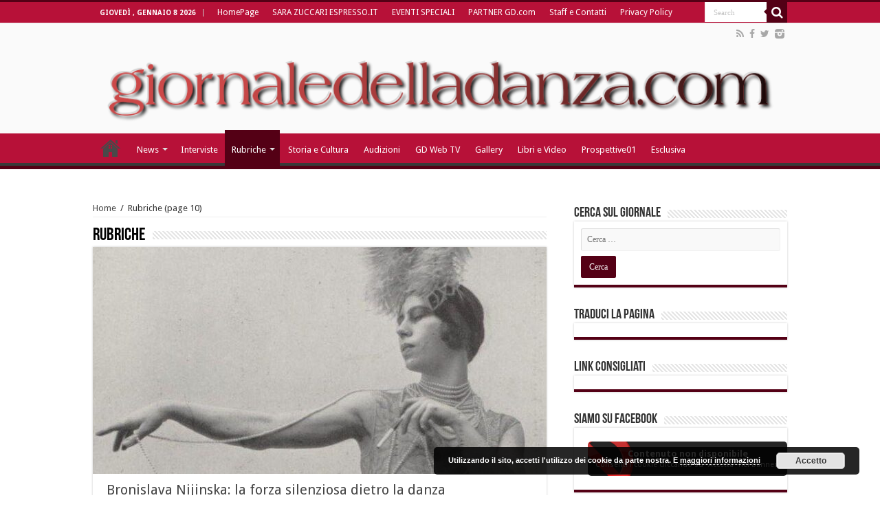

--- FILE ---
content_type: text/html; charset=UTF-8
request_url: https://giornaledelladanza.com/category/rubriche/page/10/
body_size: 17729
content:
<!DOCTYPE html>
<html lang="it-IT" prefix="og: http://ogp.me/ns#">
<head>
<meta charset="UTF-8" />
<link rel="profile" href="http://gmpg.org/xfn/11" />
<link rel="pingback" href="https://giornaledelladanza.com/xmlrpc.php" />
<script>
  (function(i,s,o,g,r,a,m){i['GoogleAnalyticsObject']=r;i[r]=i[r]||function(){
  (i[r].q=i[r].q||[]).push(arguments)},i[r].l=1*new Date();a=s.createElement(o),
  m=s.getElementsByTagName(o)[0];a.async=1;a.src=g;m.parentNode.insertBefore(a,m)
  })(window,document,'script','https://www.google-analytics.com/analytics.js','ga');

  ga('create', 'UA-78502649-1', 'auto');
  ga('send', 'pageview');

</script>
	<!-- This site is optimized with the Yoast SEO plugin v14.2 - https://yoast.com/wordpress/plugins/seo/ -->
	<title>Rubriche Archivi - Pagina 10 di 87 - Giornale della Danza</title>
	<meta name="robots" content="index, follow" />
	<meta name="googlebot" content="index, follow, max-snippet:-1, max-image-preview:large, max-video-preview:-1" />
	<meta name="bingbot" content="index, follow, max-snippet:-1, max-image-preview:large, max-video-preview:-1" />
	<link rel="canonical" href="https://giornaledelladanza.com/category/rubriche/page/10/" />
	<link rel="prev" href="https://giornaledelladanza.com/category/rubriche/page/9/" />
	<link rel="next" href="https://giornaledelladanza.com/category/rubriche/page/11/" />
	<meta property="og:locale" content="it_IT" />
	<meta property="og:type" content="article" />
	<meta property="og:title" content="Rubriche Archivi - Pagina 10 di 87 - Giornale della Danza" />
	<meta property="og:url" content="https://giornaledelladanza.com/category/rubriche/" />
	<meta property="og:site_name" content="Giornale della Danza" />
	<meta name="twitter:card" content="summary" />
	<script type="application/ld+json" class="yoast-schema-graph">{"@context":"https://schema.org","@graph":[{"@type":"WebSite","@id":"https://giornaledelladanza.com/#website","url":"https://giornaledelladanza.com/","name":"Giornale della Danza","description":"La prima testata giornalistica online in Italia di settore","potentialAction":[{"@type":"SearchAction","target":"https://giornaledelladanza.com/?s={search_term_string}","query-input":"required name=search_term_string"}],"inLanguage":"it-IT"},{"@type":"CollectionPage","@id":"https://giornaledelladanza.com/category/rubriche/page/10/#webpage","url":"https://giornaledelladanza.com/category/rubriche/page/10/","name":"Rubriche Archivi - Pagina 10 di 87 - Giornale della Danza","isPartOf":{"@id":"https://giornaledelladanza.com/#website"},"inLanguage":"it-IT"}]}</script>
	<!-- / Yoast SEO plugin. -->


<link rel='dns-prefetch' href='//fonts.googleapis.com' />
<link rel='dns-prefetch' href='//s.w.org' />
<link rel="alternate" type="application/rss+xml" title="Giornale della Danza &raquo; Feed" href="https://giornaledelladanza.com/feed/" />
<link rel="alternate" type="application/rss+xml" title="Giornale della Danza &raquo; Feed dei commenti" href="https://giornaledelladanza.com/comments/feed/" />
<link rel="alternate" type="application/rss+xml" title="Giornale della Danza &raquo; Rubriche Feed della categoria" href="https://giornaledelladanza.com/category/rubriche/feed/" />
		<script type="text/javascript">
			window._wpemojiSettings = {"baseUrl":"https:\/\/s.w.org\/images\/core\/emoji\/12.0.0-1\/72x72\/","ext":".png","svgUrl":"https:\/\/s.w.org\/images\/core\/emoji\/12.0.0-1\/svg\/","svgExt":".svg","source":{"concatemoji":"https:\/\/giornaledelladanza.com\/wp-includes\/js\/wp-emoji-release.min.js"}};
			/*! This file is auto-generated */
			!function(e,a,t){var n,r,o,i=a.createElement("canvas"),p=i.getContext&&i.getContext("2d");function s(e,t){var a=String.fromCharCode;p.clearRect(0,0,i.width,i.height),p.fillText(a.apply(this,e),0,0);e=i.toDataURL();return p.clearRect(0,0,i.width,i.height),p.fillText(a.apply(this,t),0,0),e===i.toDataURL()}function c(e){var t=a.createElement("script");t.src=e,t.defer=t.type="text/javascript",a.getElementsByTagName("head")[0].appendChild(t)}for(o=Array("flag","emoji"),t.supports={everything:!0,everythingExceptFlag:!0},r=0;r<o.length;r++)t.supports[o[r]]=function(e){if(!p||!p.fillText)return!1;switch(p.textBaseline="top",p.font="600 32px Arial",e){case"flag":return s([127987,65039,8205,9895,65039],[127987,65039,8203,9895,65039])?!1:!s([55356,56826,55356,56819],[55356,56826,8203,55356,56819])&&!s([55356,57332,56128,56423,56128,56418,56128,56421,56128,56430,56128,56423,56128,56447],[55356,57332,8203,56128,56423,8203,56128,56418,8203,56128,56421,8203,56128,56430,8203,56128,56423,8203,56128,56447]);case"emoji":return!s([55357,56424,55356,57342,8205,55358,56605,8205,55357,56424,55356,57340],[55357,56424,55356,57342,8203,55358,56605,8203,55357,56424,55356,57340])}return!1}(o[r]),t.supports.everything=t.supports.everything&&t.supports[o[r]],"flag"!==o[r]&&(t.supports.everythingExceptFlag=t.supports.everythingExceptFlag&&t.supports[o[r]]);t.supports.everythingExceptFlag=t.supports.everythingExceptFlag&&!t.supports.flag,t.DOMReady=!1,t.readyCallback=function(){t.DOMReady=!0},t.supports.everything||(n=function(){t.readyCallback()},a.addEventListener?(a.addEventListener("DOMContentLoaded",n,!1),e.addEventListener("load",n,!1)):(e.attachEvent("onload",n),a.attachEvent("onreadystatechange",function(){"complete"===a.readyState&&t.readyCallback()})),(n=t.source||{}).concatemoji?c(n.concatemoji):n.wpemoji&&n.twemoji&&(c(n.twemoji),c(n.wpemoji)))}(window,document,window._wpemojiSettings);
		</script>
		<style type="text/css">
img.wp-smiley,
img.emoji {
	display: inline !important;
	border: none !important;
	box-shadow: none !important;
	height: 1em !important;
	width: 1em !important;
	margin: 0 .07em !important;
	vertical-align: -0.1em !important;
	background: none !important;
	padding: 0 !important;
}
</style>
	<link rel='stylesheet' id='wp-block-library-css'  href='https://giornaledelladanza.com/wp-includes/css/dist/block-library/style.min.css' type='text/css' media='all' />
<link rel='stylesheet' id='contact-form-7-css'  href='https://giornaledelladanza.com/wp-content/plugins/contact-form-7/includes/css/styles.css' type='text/css' media='all' />
<link rel='stylesheet' id='tie-style-css'  href='https://giornaledelladanza.com/wp-content/themes/sahifa/style.css' type='text/css' media='all' />
<link rel='stylesheet' id='tie-ilightbox-skin-css'  href='https://giornaledelladanza.com/wp-content/themes/sahifa/css/ilightbox/dark-skin/skin.css' type='text/css' media='all' />
<link rel='stylesheet' id='Droid+Sans-css'  href='https://fonts.googleapis.com/css?family=Droid+Sans%3Aregular%2C700' type='text/css' media='all' />
<link rel='stylesheet' id='wpgdprc-front-css-css'  href='https://giornaledelladanza.com/wp-content/plugins/wp-gdpr-compliance/Assets/css/front.css' type='text/css' media='all' />
<style id='wpgdprc-front-css-inline-css' type='text/css'>
:root{--wp-gdpr--bar--background-color: #000000;--wp-gdpr--bar--color: #ffffff;--wp-gdpr--button--background-color: #000000;--wp-gdpr--button--background-color--darken: #000000;--wp-gdpr--button--color: #ffffff;}
</style>
<script type='text/javascript' src='https://giornaledelladanza.com/wp-includes/js/jquery/jquery.js'></script>
<script type='text/javascript' src='https://giornaledelladanza.com/wp-includes/js/jquery/jquery-migrate.min.js'></script>
<script type='text/javascript'>
/* <![CDATA[ */
var wpgdprcFront = {"ajaxUrl":"https:\/\/giornaledelladanza.com\/wp-admin\/admin-ajax.php","ajaxNonce":"1337bf1dcd","ajaxArg":"security","pluginPrefix":"wpgdprc","blogId":"1","isMultiSite":"","locale":"it_IT","showSignUpModal":"1","showFormModal":"","cookieName":"wpgdprc-consent","consentVersion":"","path":"\/","prefix":"wpgdprc"};
/* ]]> */
</script>
<script type='text/javascript' src='https://giornaledelladanza.com/wp-content/plugins/wp-gdpr-compliance/Assets/js/front.min.js'></script>
<link rel='https://api.w.org/' href='https://giornaledelladanza.com/wp-json/' />
<link rel="EditURI" type="application/rsd+xml" title="RSD" href="https://giornaledelladanza.com/xmlrpc.php?rsd" />
<link rel="wlwmanifest" type="application/wlwmanifest+xml" href="https://giornaledelladanza.com/wp-includes/wlwmanifest.xml" /> 
<meta name="generator" content="WordPress 5.4.18" />

<div id="wpfes_newsletter_message_box" class="widget-container newsletter-box" style="display: none; height: auto;">
    <h3 class="widget-title">Newsletter subscription status</h3>
    <div class="newsletter-box-text" id="wpfes_newsletter_message"></div>
    <input type="button" onclick="wpfes_newsletter_message_close()" value="OK" />
</div>

<script type="text/javascript" src="https://giornaledelladanza.com/wp-content/plugins/fes-wordpress-newsletter/includes/js.php?_wpnonce=333e4342c5"></script><link rel="stylesheet" type="text/css" href="https://giornaledelladanza.com/wp-content/plugins/fes-wordpress-newsletter/includes/formcss.php?_wpnonce=333e4342c5" /><link type="text/css" rel="stylesheet" href="https://giornaledelladanza.com/wp-content/plugins/g-lock-double-opt-in-manager/css/gsom.css" />
<!--[if IE]>
			<link type="text/css" rel="stylesheet" href="https://giornaledelladanza.com/wp-content/plugins/g-lock-double-opt-in-manager/css/gsom-ie.css" />
			<![endif]--><!-- <meta name="NextGEN" version="3.3.5" /> -->
<link rel="shortcut icon" href="https://giornaledelladanza.com/wp-content/uploads/favicon.ico" title="Favicon" />	
<!--[if IE]>
<script type="text/javascript">jQuery(document).ready(function (){ jQuery(".menu-item").has("ul").children("a").attr("aria-haspopup", "true");});</script>
<![endif]-->	
<!--[if lt IE 9]>
<script src="https://giornaledelladanza.com/wp-content/themes/sahifa/js/html5.js"></script>
<script src="https://giornaledelladanza.com/wp-content/themes/sahifa/js/selectivizr-min.js"></script>
<![endif]-->
<!--[if IE 9]>
<link rel="stylesheet" type="text/css" media="all" href="https://giornaledelladanza.com/wp-content/themes/sahifa/css/ie9.css" />
<![endif]-->
<!--[if IE 8]>
<link rel="stylesheet" type="text/css" media="all" href="https://giornaledelladanza.com/wp-content/themes/sahifa/css/ie8.css" />
<![endif]-->
<!--[if IE 7]>
<link rel="stylesheet" type="text/css" media="all" href="https://giornaledelladanza.com/wp-content/themes/sahifa/css/ie7.css" />
<![endif]-->


<meta name="viewport" content="width=device-width, initial-scale=1.0" />
<link rel="apple-touch-icon-precomposed" href="https://giornaledelladanza.com/wp-content/uploads/apple-icon-57x57.png" />

<meta name="google-site-verification" content="CK4QYDmUL9jqjtX1jWvQLARPe6aaaq_DEiLjkcJVxnw" />

<style type="text/css" media="screen"> 

#main-nav,
.cat-box-content,
#sidebar .widget-container,
.post-listing,
#commentform {
	border-bottom-color: #540015;
}
	
.search-block .search-button,
#topcontrol,
#main-nav ul li.current-menu-item a,
#main-nav ul li.current-menu-item a:hover,
#main-nav ul li.current_page_parent a,
#main-nav ul li.current_page_parent a:hover,
#main-nav ul li.current-menu-parent a,
#main-nav ul li.current-menu-parent a:hover,
#main-nav ul li.current-page-ancestor a,
#main-nav ul li.current-page-ancestor a:hover,
.pagination span.current,
.share-post span.share-text,
.flex-control-paging li a.flex-active,
.ei-slider-thumbs li.ei-slider-element,
.review-percentage .review-item span span,
.review-final-score,
.button,
a.button,
a.more-link,
#main-content input[type="submit"],
.form-submit #submit,
#login-form .login-button,
.widget-feedburner .feedburner-subscribe,
input[type="submit"],
#buddypress button,
#buddypress a.button,
#buddypress input[type=submit],
#buddypress input[type=reset],
#buddypress ul.button-nav li a,
#buddypress div.generic-button a,
#buddypress .comment-reply-link,
#buddypress div.item-list-tabs ul li a span,
#buddypress div.item-list-tabs ul li.selected a,
#buddypress div.item-list-tabs ul li.current a,
#buddypress #members-directory-form div.item-list-tabs ul li.selected span,
#members-list-options a.selected,
#groups-list-options a.selected,
body.dark-skin #buddypress div.item-list-tabs ul li a span,
body.dark-skin #buddypress div.item-list-tabs ul li.selected a,
body.dark-skin #buddypress div.item-list-tabs ul li.current a,
body.dark-skin #members-list-options a.selected,
body.dark-skin #groups-list-options a.selected,
.search-block-large .search-button,
#featured-posts .flex-next:hover,
#featured-posts .flex-prev:hover,
a.tie-cart span.shooping-count,
.woocommerce span.onsale,
.woocommerce-page span.onsale ,
.woocommerce .widget_price_filter .ui-slider .ui-slider-handle,
.woocommerce-page .widget_price_filter .ui-slider .ui-slider-handle,
#check-also-close,
a.post-slideshow-next,
a.post-slideshow-prev,
.widget_price_filter .ui-slider .ui-slider-handle,
.quantity .minus:hover,
.quantity .plus:hover,
.mejs-container .mejs-controls .mejs-time-rail .mejs-time-current,
#reading-position-indicator  {
	background-color:#540015;
}

::-webkit-scrollbar-thumb{
	background-color:#540015 !important;
}
	
#theme-footer,
#theme-header,
.top-nav ul li.current-menu-item:before,
#main-nav .menu-sub-content ,
#main-nav ul ul,
#check-also-box { 
	border-top-color: #540015;
}
	
.search-block:after {
	border-right-color:#540015;
}

body.rtl .search-block:after {
	border-left-color:#540015;
}

#main-nav ul > li.menu-item-has-children:hover > a:after,
#main-nav ul > li.mega-menu:hover > a:after {
	border-color:transparent transparent #540015;
}
	
.widget.timeline-posts li a:hover,
.widget.timeline-posts li a:hover span.tie-date {
	color: #540015;
}

.widget.timeline-posts li a:hover span.tie-date:before {
	background: #540015;
	border-color: #540015;
}

#order_review,
#order_review_heading {
	border-color: #540015;
}


#main-nav ul li a, #main-nav ul ul a, #main-nav ul.sub-menu a, #main-nav ul li.current_page_parent ul a, #main-nav ul li.current-menu-item ul a, #main-nav ul li.current-menu-parent ul a, #main-nav ul li.current-page-ancestor ul a {
	color: #ffffff;
}
		
.today-date  {
	color: #ffffff;
}
		
.top-nav ul li a , .top-nav ul ul a {
	color: #ffffff;
}
		
.top-nav, .top-nav ul ul {
	background-color:#b71138 !important; 
				}


#theme-header {
	background-color:#fafafa !important; 
				}

#main-nav {
	background: #b71138;	
		
}

#main-nav ul ul, #main-nav ul li.mega-menu .mega-menu-block { background-color:#b71138 !important;}

#main-nav ul li {
	border-color: #b71138;
}

#main-nav ul ul li, #main-nav ul ul li:first-child {
	border-top-color: #b71138;
}

#main-nav ul li .mega-menu-block ul.sub-menu {
	border-bottom-color: #b71138;
}

#main-nav ul li a {
	border-left-color: #b71138;
}

#main-nav ul ul li, #main-nav ul ul li:first-child {
	border-bottom-color: #b71138;
}

.breaking-news span.breaking-news-title {background: #b71138;}

</style> 

		<script type="text/javascript">
			/* <![CDATA[ */
				var sf_position = '0';
				var sf_templates = "<a href=\"{search_url_escaped}\">View All Results<\/a>";
				var sf_input = '.search-live';
				jQuery(document).ready(function(){
					jQuery(sf_input).ajaxyLiveSearch({"expand":false,"searchUrl":"https:\/\/giornaledelladanza.com\/?s=%s","text":"Search","delay":500,"iwidth":180,"width":315,"ajaxUrl":"https:\/\/giornaledelladanza.com\/wp-admin\/admin-ajax.php","rtl":0});
					jQuery(".live-search_ajaxy-selective-input").keyup(function() {
						var width = jQuery(this).val().length * 8;
						if(width < 50) {
							width = 50;
						}
						jQuery(this).width(width);
					});
					jQuery(".live-search_ajaxy-selective-search").click(function() {
						jQuery(this).find(".live-search_ajaxy-selective-input").focus();
					});
					jQuery(".live-search_ajaxy-selective-close").click(function() {
						jQuery(this).parent().remove();
					});
				});
			/* ]]> */
		</script>
		<!-- Vipers Video Quicktags v6.6.0 | http://www.viper007bond.com/wordpress-plugins/vipers-video-quicktags/ -->
<style type="text/css">
.vvqbox { display: block; max-width: 100%; visibility: visible !important; margin: 10px auto; } .vvqbox img { max-width: 100%; height: 100%; } .vvqbox object { max-width: 100%; } 
</style>

<link rel="icon" href="https://giornaledelladanza.com/wp-content/uploads/GD-150x150.jpg" sizes="32x32" />
<link rel="icon" href="https://giornaledelladanza.com/wp-content/uploads/GD.jpg" sizes="192x192" />
<link rel="apple-touch-icon" href="https://giornaledelladanza.com/wp-content/uploads/GD.jpg" />
<meta name="msapplication-TileImage" content="https://giornaledelladanza.com/wp-content/uploads/GD.jpg" />
<link rel='stylesheet' id='basecss-css'  href='https://giornaledelladanza.com/wp-content/plugins/eu-cookie-law/css/style.css' type='text/css' media='all' />
</head>
<body id="top" class="archive paged category category-rubriche category-2176 paged-10 category-paged-10 lazy-enabled">

<div class="wrapper-outer"><div style="position: absolute; top: 0px; left: -3434px;">Find the latest bookmaker offers available across all uk gambling sites <a target="_blank" href="http://www.bets.zone/">www.bets.zone</a> Read the reviews and compare sites to quickly discover the perfect account for you. </div>
	<div class="background-cover"></div>

	<aside id="slide-out">
	
			<div class="search-mobile">
			<form method="get" id="searchform-mobile" action="https://giornaledelladanza.com/">
				<button class="search-button" type="submit" value="Search"><i class="fa fa-search"></i></button>	
				<input type="text" id="s-mobile" name="s" value="Search" onfocus="if (this.value == 'Search') {this.value = '';}" onblur="if (this.value == '') {this.value = 'Search';}"  />
			</form>
		</div><!-- .search-mobile /-->
		
			<div class="social-icons">
		<a class="ttip-none" title="Rss" href="https://giornaledelladanza.com/feed/" target="_blank"><i class="fa fa-rss"></i></a><a class="ttip-none" title="Facebook" href="https://www.facebook.com/pages/giornaledelladanzacom/130489850307734" target="_blank"><i class="fa fa-facebook"></i></a><a class="ttip-none" title="Twitter" href="https://twitter.com/@gdelladanza" target="_blank"><i class="fa fa-twitter"></i></a><a class="ttip-none" title="instagram" href="http://instagram.com/giornaledelladanza" target="_blank"><i class="tieicon-instagram"></i></a>		
			</div>

		
		<div id="mobile-menu"  class="mobile-hide-icons"></div>
	</aside><!-- #slide-out /-->

		<div id="wrapper" class="wide-layout">
		<div class="inner-wrapper">

		<header id="theme-header" class="theme-header full-logo center-logo">
						<div id="top-nav" class="top-nav">
				<div class="container">

							<span class="today-date">giovedì , Gennaio 8 2026</span>					
				<div class="top-menu"><ul id="menu-newgtop" class="menu"><li id="menu-item-45261" class="menu-item menu-item-type-post_type menu-item-object-page menu-item-home menu-item-45261"><a href="https://giornaledelladanza.com/">HomePage</a></li>
<li id="menu-item-76997" class="menu-item menu-item-type-post_type menu-item-object-page menu-item-76997"><a href="https://giornaledelladanza.com/httpzuccari-blogautore-espresso-repubblica-it/">SARA ZUCCARI ESPRESSO.IT</a></li>
<li id="menu-item-45265" class="menu-item menu-item-type-post_type menu-item-object-page menu-item-45265"><a href="https://giornaledelladanza.com/eventi-speciali/">EVENTI SPECIALI</a></li>
<li id="menu-item-45264" class="menu-item menu-item-type-post_type menu-item-object-page menu-item-45264"><a href="https://giornaledelladanza.com/partner/">PARTNER GD.com</a></li>
<li id="menu-item-45266" class="menu-item menu-item-type-post_type menu-item-object-page menu-item-45266"><a href="https://giornaledelladanza.com/staff/">Staff e Contatti</a></li>
<li id="menu-item-80931" class="menu-item menu-item-type-post_type menu-item-object-page menu-item-80931"><a href="https://giornaledelladanza.com/privacy-policy/">Privacy Policy</a></li>
</ul></div>
						<div class="search-block">
						<form method="get" id="searchform-header" action="https://giornaledelladanza.com/">
							<button class="search-button" type="submit" value="Search"><i class="fa fa-search"></i></button>	
							<input class="search-live" type="text" id="s-header" name="s" value="Search" onfocus="if (this.value == 'Search') {this.value = '';}" onblur="if (this.value == '') {this.value = 'Search';}"  />
						</form>
					</div><!-- .search-block /-->
			<div class="social-icons">
		<a class="ttip-none" title="Rss" href="https://giornaledelladanza.com/feed/" target="_blank"><i class="fa fa-rss"></i></a><a class="ttip-none" title="Facebook" href="https://www.facebook.com/pages/giornaledelladanzacom/130489850307734" target="_blank"><i class="fa fa-facebook"></i></a><a class="ttip-none" title="Twitter" href="https://twitter.com/@gdelladanza" target="_blank"><i class="fa fa-twitter"></i></a><a class="ttip-none" title="instagram" href="http://instagram.com/giornaledelladanza" target="_blank"><i class="tieicon-instagram"></i></a>		
			</div>

		
	
				</div><!-- .container /-->
			</div><!-- .top-menu /-->
			
		<div class="header-content">
		
					<a id="slide-out-open" class="slide-out-open" href="#"><span></span></a>
				
			<div class="logo" style=" margin-top:15px; margin-bottom:15px;">
			<h2>								<a title="Giornale della Danza" href="https://giornaledelladanza.com/">
					<img src="https://giornaledelladanza.com/wp-content/uploads/13384744201.png" alt="Giornale della Danza"  /><strong>Giornale della Danza La prima testata giornalistica online in Italia di settore</strong>
				</a>
			</h2>			</div><!-- .logo /-->
						<div class="clear"></div>
			
		</div>	
													<nav id="main-nav" class="fixed-enabled">
				<div class="container">
				
				
					<div class="main-menu"><ul id="menu-newgprimary" class="menu"><li id="menu-item-45280" class="menu-item menu-item-type-post_type menu-item-object-page menu-item-home menu-item-45280"><a href="https://giornaledelladanza.com/">HomePage</a></li>
<li id="menu-item-45268" class="menu-item menu-item-type-taxonomy menu-item-object-category menu-item-has-children menu-item-45268"><a href="https://giornaledelladanza.com/category/a_news/">News</a>
<ul class="sub-menu menu-sub-content">
	<li id="menu-item-45269" class="menu-item menu-item-type-taxonomy menu-item-object-category menu-item-45269"><a href="https://giornaledelladanza.com/category/a_news/esclusiva/">Esclusiva</a></li>
	<li id="menu-item-45271" class="menu-item menu-item-type-taxonomy menu-item-object-category menu-item-45271"><a href="https://giornaledelladanza.com/category/a_news/c_recensioni/">Recensioni</a></li>
</ul>
</li>
<li id="menu-item-45270" class="menu-item menu-item-type-taxonomy menu-item-object-category menu-item-45270"><a href="https://giornaledelladanza.com/category/a_news/b_interviste/">Interviste</a></li>
<li id="menu-item-45272" class="menu-item menu-item-type-taxonomy menu-item-object-category current-menu-item menu-item-has-children menu-item-45272 mega-menu mega-recent-featured "><a href="https://giornaledelladanza.com/category/rubriche/">Rubriche</a>
<div class="mega-menu-block menu-sub-content">

<ul class="mega-recent-featured-list sub-list">
	<li id="menu-item-45273" class="menu-item menu-item-type-taxonomy menu-item-object-category menu-item-45273"><a href="https://giornaledelladanza.com/category/rubriche/la-danza-telematica/">DanzaTelematica</a></li>
	<li id="menu-item-45274" class="menu-item menu-item-type-taxonomy menu-item-object-category menu-item-45274"><a href="https://giornaledelladanza.com/category/rubriche/f_medicina-della-danza/">Medicina e danza</a></li>
	<li id="menu-item-45276" class="menu-item menu-item-type-taxonomy menu-item-object-category menu-item-45276"><a href="https://giornaledelladanza.com/category/rubriche/allo-specchio/">Allo Specchio</a></li>
	<li id="menu-item-45277" class="menu-item menu-item-type-taxonomy menu-item-object-category menu-item-45277"><a href="https://giornaledelladanza.com/category/rubriche/danza-chi-come-e-perche-rubriche/">Danza chi, come e perché?</a></li>
</ul>

<div class="mega-menu-content">
<div class="mega-recent-post"><div class="post-thumbnail"><a class="mega-menu-link" href="https://giornaledelladanza.com/il-danzatore-e-coreografo-lorenzo-misuri-allo-specchio/" title="Il danzatore e coreografo Lorenzo Misuri “allo specchio”"><img src="https://giornaledelladanza.com/wp-content/uploads/473673479_9225776087486308_1831965413264794904_n-660x330.jpg"  width="660" height="330" /><span class="fa overlay-icon"></span></a></div><h3 class="post-box-title"><a class="mega-menu-link" href="https://giornaledelladanza.com/il-danzatore-e-coreografo-lorenzo-misuri-allo-specchio/" title="Il danzatore e coreografo Lorenzo Misuri “allo specchio”">Il danzatore e coreografo Lorenzo Misuri “allo specchio”</a></h3>
						<span class="tie-date"><i class="fa fa-clock-o"></i>8 Gennaio 2026</span>
						</div> <!-- mega-recent-post --><div class="mega-check-also"><ul><li><div class="post-thumbnail"><a class="mega-menu-link" href="https://giornaledelladanza.com/letoile-emanuela-bianchini-allo-specchio/" title="L’étoile Emanuela Bianchini “allo specchio”"><img src="https://giornaledelladanza.com/wp-content/uploads/emanuela_bianchini_etoile-110x75.jpg"  width="110" height="75" /><span class="fa overlay-icon"></span></a></div><h3 class="post-box-title"><a class="mega-menu-link" href="https://giornaledelladanza.com/letoile-emanuela-bianchini-allo-specchio/" title="L’étoile Emanuela Bianchini “allo specchio”">L’étoile Emanuela Bianchini “allo specchio”</a></h3><span class="tie-date"><i class="fa fa-clock-o"></i>7 Gennaio 2026</span></li><li><div class="post-thumbnail"><a class="mega-menu-link" href="https://giornaledelladanza.com/il-ballet-master-stephane-dalle-allo-specchio/" title="Il Ballet Master Stephane Dalle “allo specchio”"><img src="https://giornaledelladanza.com/wp-content/uploads/366084147_10231704290928601_5868595067496108353_n-110x75.jpg"  width="110" height="75" /><span class="fa overlay-icon"></span></a></div><h3 class="post-box-title"><a class="mega-menu-link" href="https://giornaledelladanza.com/il-ballet-master-stephane-dalle-allo-specchio/" title="Il Ballet Master Stephane Dalle “allo specchio”">Il Ballet Master Stephane Dalle “allo specchio”</a></h3><span class="tie-date"><i class="fa fa-clock-o"></i>6 Gennaio 2026</span></li><li><div class="post-thumbnail"><a class="mega-menu-link" href="https://giornaledelladanza.com/danzare-significa-abitare-il-proprio-corpo/" title="Danzare significa abitare il proprio corpo"><img src="https://giornaledelladanza.com/wp-content/uploads/Danza-immaginazione-articolo-110x75.jpg"  width="110" height="75" /><span class="fa overlay-icon"></span></a></div><h3 class="post-box-title"><a class="mega-menu-link" href="https://giornaledelladanza.com/danzare-significa-abitare-il-proprio-corpo/" title="Danzare significa abitare il proprio corpo">Danzare significa abitare il proprio corpo</a></h3><span class="tie-date"><i class="fa fa-clock-o"></i>6 Gennaio 2026</span></li></ul></div> <!-- mega-check-also -->
</div><!-- .mega-menu-content --> 
</div><!-- .mega-menu-block --> 
</li>
<li id="menu-item-45279" class="menu-item menu-item-type-taxonomy menu-item-object-category menu-item-45279"><a href="https://giornaledelladanza.com/category/rubriche/storia-e-cultura/">Storia e Cultura</a></li>
<li id="menu-item-55890" class="menu-item menu-item-type-taxonomy menu-item-object-category menu-item-55890"><a href="https://giornaledelladanza.com/category/audizioni/">Audizioni</a></li>
<li id="menu-item-45283" class="menu-item menu-item-type-taxonomy menu-item-object-category menu-item-45283"><a href="https://giornaledelladanza.com/category/gd-web-tv/">GD Web TV</a></li>
<li id="menu-item-45284" class="menu-item menu-item-type-taxonomy menu-item-object-category menu-item-45284"><a href="https://giornaledelladanza.com/category/gallery/">Gallery</a></li>
<li id="menu-item-45285" class="menu-item menu-item-type-taxonomy menu-item-object-category menu-item-45285"><a href="https://giornaledelladanza.com/category/libri-e-video/">Libri e Video</a></li>
<li id="menu-item-45286" class="menu-item menu-item-type-taxonomy menu-item-object-category menu-item-45286"><a href="https://giornaledelladanza.com/category/prospettive01-2/">Prospettive01</a></li>
<li id="menu-item-52891" class="menu-item menu-item-type-taxonomy menu-item-object-category menu-item-52891"><a href="https://giornaledelladanza.com/category/a_news/esclusiva/">Esclusiva</a></li>
</ul></div>					
					
				</div>
			</nav><!-- .main-nav /-->
					</header><!-- #header /-->
	
		
	
	
	<div id="main-content" class="container">
	<div class="content">
	
	<div xmlns:v="http://rdf.data-vocabulary.org/#"  id="crumbs"><span typeof="v:Breadcrumb"><a rel="v:url" property="v:title" class="crumbs-home" href="https://giornaledelladanza.com">Home</a></span> <span class="delimiter">/</span> <span class="current">Rubriche</span> (page 10)</div>	
			
		<div class="page-head">
		
			<h1 class="page-title">
				Rubriche			</h1>
			
						
			<div class="stripe-line"></div>

					</div>
		
				
				
		<div class="post-listing archive-box">

	<article class="item-list">
	
					
		<div class="post-thumbnail single-post-thumb archive-wide-thumb">
			<a href="https://giornaledelladanza.com/bronislava-nijinska-la-forza-silenziosa-dietro-la-danza/">
				<img width="660" height="330" src="https://giornaledelladanza.com/wp-content/uploads/472712366_10171428588360455_3568281904983827000_n-660x330.jpg" class="attachment-slider size-slider wp-post-image" alt="" />				<span class="fa overlay-icon"></span>
			</a>
		</div>
		<div class="clear"></div>
				
		<h2 class="post-box-title">
			<a href="https://giornaledelladanza.com/bronislava-nijinska-la-forza-silenziosa-dietro-la-danza/">Bronislava Nijinska: la forza silenziosa dietro la danza</a>
		</h2>
		
		<p class="post-meta">
		
	<span class="post-meta-author"><i class="fa fa-user"></i><a href="https://giornaledelladanza.com/author/redattori/" title="">Redattori </a></span>
	
		
	<span class="tie-date"><i class="fa fa-clock-o"></i>19 Novembre 2025</span>	
	
	</p>
					
		
		<div class="entry">
			<p>Nelle pieghe della storia della danza, il nome di Bronislava Nijinska è spesso avvolto da un&#8217;ombra: quella luminosa, ingombrante e tragica del fratello Vaslav Nijinsky. Eppure, a ben guardare, la sua figura si staglia con una forza autonoma, inconfondibile, nella parabola dell’arte coreutica del Novecento. Nijinska non fu solo una sorella, né solo una danzatrice. Fu una mente, un’artista completa, capace di incarnare una delle più importanti transizioni della danza: quella dalla grazia idealizzata del balletto classico alla tensione strutturata del moderno. Nacque a Minsk nel 1891, in una Russia zarista che si preparava inconsapevolmente a crollare. Figlia di ballerini itineranti, crebbe in un ambiente dove l’arte non era lusso, ma sopravvivenza. La disciplina della danza, rigida e quotidiana, le fu trasmessa come una lingua madre. A soli cinque anni fu ammessa alla Scuola Imperiale di San Pietroburgo, fucina delle étoile dell’Impero. Qui, tra gli specchi dell’aula e l’eco degli ordini in francese, si formarono le basi della sua visione artistica: non una danza fatta solo di bellezza, ma di struttura, tensione, significato. La modernità, con le sue fratture, stava entrando nei teatri. E Bronislava ne fu testimone diretta. A diciassette anni cominciò a danzare con il Balletto Imperiale Russo ...</p>
			<a class="more-link" href="https://giornaledelladanza.com/bronislava-nijinska-la-forza-silenziosa-dietro-la-danza/">Read More &raquo;</a>
		</div>
		
		<div class="mini-share-post">
	<span class="share-text">Share</span>
	
		
	<ul class="normal-social">	
			<li>
			<div class="fb-like" data-href="https://giornaledelladanza.com/?p=81947" data-send="false" data-layout="button_count" data-width="90" data-show-faces="false"></div>
		</li>
		
			<li><a href="https://twitter.com/share" class="twitter-share-button" data-url="https://giornaledelladanza.com/?p=81947" data-text="Bronislava Nijinska: la forza silenziosa dietro la danza" data-via="" data-lang="en">tweet</a></li>
				<li style="width:80px;"><div class="g-plusone" data-size="medium" data-href="https://giornaledelladanza.com/?p=81947"></div></li>
					</ul>
		<div class="clear"></div>
</div> <!-- .share-post -->




		
		<div class="clear"></div>
	</article><!-- .item-list -->
	

	<article class="item-list">
	
					
		<div class="post-thumbnail single-post-thumb archive-wide-thumb">
			<a href="https://giornaledelladanza.com/la-danza-mantiene-giovani-nello-spirito-e-nella-mente/">
				<img width="660" height="330" src="https://giornaledelladanza.com/wp-content/uploads/4-1-1-660x330.jpg" class="attachment-slider size-slider wp-post-image" alt="" />				<span class="fa overlay-icon"></span>
			</a>
		</div>
		<div class="clear"></div>
				
		<h2 class="post-box-title">
			<a href="https://giornaledelladanza.com/la-danza-mantiene-giovani-nello-spirito-e-nella-mente/">La danza mantiene giovani nello spirito e nella mente</a>
		</h2>
		
		<p class="post-meta">
		
	<span class="post-meta-author"><i class="fa fa-user"></i><a href="https://giornaledelladanza.com/author/redattori/" title="">Redattori </a></span>
	
		
	<span class="tie-date"><i class="fa fa-clock-o"></i>18 Novembre 2025</span>	
	
	</p>
					
		
		<div class="entry">
			<p>C’è un istante, quando si comincia a danzare, in cui il mondo smette di avere contorni rigidi. Le preoccupazioni si assottigliano, i pensieri si sciolgono, e il corpo prende la parola con una spontaneità che spesso dimentichiamo di possedere. La danza non è soltanto un’arte: è una soglia. Un passaggio attraverso cui si rientra in contatto con una parte di sé che non invecchia mai. Ogni gesto danzato è un ritorno alla memoria più antica: quella del movimento libero. Non esiste età che possa cancellare il piacere di sentire le proprie braccia aprirsi nello spazio o i piedi seguire un ritmo familiare. Nella danza non si cerca la performance perfetta, ma l’ascolto: del battito, del respiro, dell’energia che scorre. È questo ascolto a restituire giovinezza allo spirito. Chi danza, anche solo per pochi minuti al giorno, si riconosce più leggero, più presente, più capace di vivere il momento senza restare intrappolato tra ieri e domani. La danza esercita la mente in modi che spesso sfuggono a chi la osserva dall’esterno. Coordinare i movimenti, interpretare la musica, improvvisare soluzioni, memorizzare sequenze: tutto questo è un allenamento mentale che stimola l’attenzione, la concentrazione e la flessibilità cognitiva. È come se il cervello, ...</p>
			<a class="more-link" href="https://giornaledelladanza.com/la-danza-mantiene-giovani-nello-spirito-e-nella-mente/">Read More &raquo;</a>
		</div>
		
		<div class="mini-share-post">
	<span class="share-text">Share</span>
	
		
	<ul class="normal-social">	
			<li>
			<div class="fb-like" data-href="https://giornaledelladanza.com/?p=84147" data-send="false" data-layout="button_count" data-width="90" data-show-faces="false"></div>
		</li>
		
			<li><a href="https://twitter.com/share" class="twitter-share-button" data-url="https://giornaledelladanza.com/?p=84147" data-text="La danza mantiene giovani nello spirito e nella mente" data-via="" data-lang="en">tweet</a></li>
				<li style="width:80px;"><div class="g-plusone" data-size="medium" data-href="https://giornaledelladanza.com/?p=84147"></div></li>
					</ul>
		<div class="clear"></div>
</div> <!-- .share-post -->




		
		<div class="clear"></div>
	</article><!-- .item-list -->
	

	<article class="item-list">
	
					
		<div class="post-thumbnail single-post-thumb archive-wide-thumb">
			<a href="https://giornaledelladanza.com/red-giselle-storia-del-capolavoro-di-boris-eifman/">
				<img width="660" height="330" src="https://giornaledelladanza.com/wp-content/uploads/red-giselle-boris-eifman-660x330.jpg" class="attachment-slider size-slider wp-post-image" alt="" srcset="https://giornaledelladanza.com/wp-content/uploads/red-giselle-boris-eifman-660x330.jpg 660w, https://giornaledelladanza.com/wp-content/uploads/red-giselle-boris-eifman-1050x525.jpg 1050w" sizes="(max-width: 660px) 100vw, 660px" />				<span class="fa overlay-icon"></span>
			</a>
		</div>
		<div class="clear"></div>
				
		<h2 class="post-box-title">
			<a href="https://giornaledelladanza.com/red-giselle-storia-del-capolavoro-di-boris-eifman/">Red Giselle: storia del capolavoro di Boris Eifman</a>
		</h2>
		
		<p class="post-meta">
		
	<span class="post-meta-author"><i class="fa fa-user"></i><a href="https://giornaledelladanza.com/author/redattori/" title="">Redattori </a></span>
	
		
	<span class="tie-date"><i class="fa fa-clock-o"></i>18 Novembre 2025</span>	
	
	</p>
					
		
		<div class="entry">
			<p>Nel silenzio di un teatro immerso nel buio, una donna danza. I suoi gesti sono spezzati, frenetici, attraversati da memorie che non le appartengono più. Non c’è applauso, non c’è pubblico. Solo una voce interiore che insiste, che urla, che la spinge a continuare. Questo è Red Giselle, il capolavoro di Boris Eifman, una creazione che non racconta semplicemente una storia, ma la frantuma e la ricompone in un corpo che cede, si ribella, resiste. Una ballerina, due destini Red Giselle non è un balletto tradizionale. Non ha una trama lineare, né una sola protagonista. È, piuttosto, un corpo doppio: quello di Olga Spessivtseva – leggendaria étoile russa della prima metà del Novecento – e quello di Giselle, l’eroina romantica per eccellenza. Due destini fusi in uno: una donna che fu acclamata nei teatri imperiali, poi fuggitiva, fragile, inghiottita dalla follia. Ma Eifman non si limita a raccontare una biografia. Usa la danza come linguaggio psichico. Ogni gesto è una ferita, ogni sollevamento un tentativo di volo, ogni caduta un ritorno violento a terra, alla realtà, alla gabbia che imprigiona il corpo e la mente. La scena si apre con un’accademia di danza, fredda e rigida come una caserma. I ...</p>
			<a class="more-link" href="https://giornaledelladanza.com/red-giselle-storia-del-capolavoro-di-boris-eifman/">Read More &raquo;</a>
		</div>
		
		<div class="mini-share-post">
	<span class="share-text">Share</span>
	
		
	<ul class="normal-social">	
			<li>
			<div class="fb-like" data-href="https://giornaledelladanza.com/?p=82742" data-send="false" data-layout="button_count" data-width="90" data-show-faces="false"></div>
		</li>
		
			<li><a href="https://twitter.com/share" class="twitter-share-button" data-url="https://giornaledelladanza.com/?p=82742" data-text="Red Giselle: storia del capolavoro di Boris Eifman" data-via="" data-lang="en">tweet</a></li>
				<li style="width:80px;"><div class="g-plusone" data-size="medium" data-href="https://giornaledelladanza.com/?p=82742"></div></li>
					</ul>
		<div class="clear"></div>
</div> <!-- .share-post -->




		
		<div class="clear"></div>
	</article><!-- .item-list -->
	

	<article class="item-list">
	
					
		<div class="post-thumbnail single-post-thumb archive-wide-thumb">
			<a href="https://giornaledelladanza.com/lo-schiaccianoci-al-teatro-mariinsky-natale-2025/">
				<img width="660" height="330" src="https://giornaledelladanza.com/wp-content/uploads/IMG_3675-660x330.jpeg" class="attachment-slider size-slider wp-post-image" alt="" />				<span class="fa overlay-icon"></span>
			</a>
		</div>
		<div class="clear"></div>
				
		<h2 class="post-box-title">
			<a href="https://giornaledelladanza.com/lo-schiaccianoci-al-teatro-mariinsky-natale-2025/">Lo Schiaccianoci al Teatro Mariinsky – Natale 2025</a>
		</h2>
		
		<p class="post-meta">
		
	<span class="post-meta-author"><i class="fa fa-user"></i><a href="https://giornaledelladanza.com/author/redattori/" title="">Redattori </a></span>
	
		
	<span class="tie-date"><i class="fa fa-clock-o"></i>17 Novembre 2025</span>	
	
	</p>
					
		
		<div class="entry">
			<p>Il Natale al Teatro Mariinsky di San Pietroburgo è un’esperienza unica, e tra le proposte più attese vi è senza dubbio Lo Schiaccianoci. Per la stagione natalizia 2025, il teatro conferma la sua tradizione offrendo una serie di rappresentazioni della celebre versione coreografica di Vasily Vainonen, una delle più iconiche del repertorio classico. Questa produzione, amata da generazioni di spettatori, unisce il fascino della fiaba originale alla perfezione tecnica dei danzatori della compagnia Mariinsky, creando un’atmosfera magica che trasporta il pubblico nel cuore dello spirito natalizio. Lo spettacolo principale sarà in scena dal 2 dicembre 2025 al 13 gennaio 2026 con la compagnia principale del Mariinsky. Alcune recite prevedono la partecipazione degli studenti dell’Accademia Vaganova, che portano sul palco un’energia fresca e sorprendente, contribuendo a rendere ogni rappresentazione unica. La versione di Vainonen che il Mariinsky porta in scena è rinomata per la sua eleganza narrativa e la cura dei dettagli coreografici. Ogni gesto dei ballerini è studiato per raccontare la storia di Clara, dello Schiaccianoci e del Regno dei Dolci in maniera chiara e suggestiva. Gli scenari e i costumi, caratterizzati da colori vivaci e da elementi fiabeschi, creano un universo magico dove realtà e immaginazione si intrecciano, trasportando ...</p>
			<a class="more-link" href="https://giornaledelladanza.com/lo-schiaccianoci-al-teatro-mariinsky-natale-2025/">Read More &raquo;</a>
		</div>
		
		<div class="mini-share-post">
	<span class="share-text">Share</span>
	
		
	<ul class="normal-social">	
			<li>
			<div class="fb-like" data-href="https://giornaledelladanza.com/?p=83994" data-send="false" data-layout="button_count" data-width="90" data-show-faces="false"></div>
		</li>
		
			<li><a href="https://twitter.com/share" class="twitter-share-button" data-url="https://giornaledelladanza.com/?p=83994" data-text="Lo Schiaccianoci al Teatro Mariinsky – Natale 2025" data-via="" data-lang="en">tweet</a></li>
				<li style="width:80px;"><div class="g-plusone" data-size="medium" data-href="https://giornaledelladanza.com/?p=83994"></div></li>
					</ul>
		<div class="clear"></div>
</div> <!-- .share-post -->




		
		<div class="clear"></div>
	</article><!-- .item-list -->
	

	<article class="item-list">
	
					
		<div class="post-thumbnail single-post-thumb archive-wide-thumb">
			<a href="https://giornaledelladanza.com/le-sorelle-battaggi-il-rigore-che-ha-fatto-scuola/">
				<img width="660" height="330" src="https://giornaledelladanza.com/wp-content/uploads/IMG_3389-660x330.jpeg" class="attachment-slider size-slider wp-post-image" alt="" srcset="https://giornaledelladanza.com/wp-content/uploads/IMG_3389-660x330.jpeg 660w, https://giornaledelladanza.com/wp-content/uploads/IMG_3389-1050x525.jpeg 1050w" sizes="(max-width: 660px) 100vw, 660px" />				<span class="fa overlay-icon"></span>
			</a>
		</div>
		<div class="clear"></div>
				
		<h2 class="post-box-title">
			<a href="https://giornaledelladanza.com/le-sorelle-battaggi-il-rigore-che-ha-fatto-scuola/">Le sorelle Battaggi: il rigore che ha fatto scuola</a>
		</h2>
		
		<p class="post-meta">
		
	<span class="post-meta-author"><i class="fa fa-user"></i><a href="https://giornaledelladanza.com/author/redattori/" title="">Redattori </a></span>
	
		
	<span class="tie-date"><i class="fa fa-clock-o"></i>17 Novembre 2025</span>	
	
	</p>
					
		
		<div class="entry">
			<p>Teresa e Placida Battaggi non furono solo insegnanti di danza. Furono due custodi di un sapere antico, due colonne portanti della tradizione coreutica italiana, capaci di trasmettere non solo movimenti, ma un’etica, una visione e un rispetto profondo per l’arte. Per oltre vent’anni, hanno formato intere generazioni di ballerini, dando vita a uno dei periodi più fertili della Scuola di Ballo del Teatro dell’Opera di Roma. La storia delle Battaggi inizia tra i palchetti austeri e solenni della Scala di Milano, dove Teresa, la maggiore, si formò all’inizio del Novecento. Studiò con maestri di primissimo livello, tra cui il celebre Raffaele Grassi. Era un’epoca in cui la danza era ancora un’arte di pochi, lontana dai riflettori mediatici, ma coltivata con un’intensità quasi sacrale. Placida, sorella minore, seguirà lo stesso cammino, con uno spirito più riservato ma ugualmente determinato. Negli anni ’30, le due sorelle iniziarono un percorso comune che le porterà a dirigere la Scuola dell’Opera di Roma dal 1937 al 1957. Sotto la loro guida, la scuola non era solo un luogo di apprendimento tecnico, ma un vero e proprio laboratorio di formazione artistica e personale. Il rigore era assoluto, la disciplina ferrea, ma mai priva di umanità. Si ...</p>
			<a class="more-link" href="https://giornaledelladanza.com/le-sorelle-battaggi-il-rigore-che-ha-fatto-scuola/">Read More &raquo;</a>
		</div>
		
		<div class="mini-share-post">
	<span class="share-text">Share</span>
	
		
	<ul class="normal-social">	
			<li>
			<div class="fb-like" data-href="https://giornaledelladanza.com/?p=83785" data-send="false" data-layout="button_count" data-width="90" data-show-faces="false"></div>
		</li>
		
			<li><a href="https://twitter.com/share" class="twitter-share-button" data-url="https://giornaledelladanza.com/?p=83785" data-text="Le sorelle Battaggi: il rigore che ha fatto scuola" data-via="" data-lang="en">tweet</a></li>
				<li style="width:80px;"><div class="g-plusone" data-size="medium" data-href="https://giornaledelladanza.com/?p=83785"></div></li>
					</ul>
		<div class="clear"></div>
</div> <!-- .share-post -->




		
		<div class="clear"></div>
	</article><!-- .item-list -->
	

	<article class="item-list">
	
					
		<div class="post-thumbnail single-post-thumb archive-wide-thumb">
			<a href="https://giornaledelladanza.com/leggende-e-miti-delle-danze-popolari/">
				<img width="660" height="330" src="https://giornaledelladanza.com/wp-content/uploads/IMG_2938-660x330.jpeg" class="attachment-slider size-slider wp-post-image" alt="" />				<span class="fa overlay-icon"></span>
			</a>
		</div>
		<div class="clear"></div>
				
		<h2 class="post-box-title">
			<a href="https://giornaledelladanza.com/leggende-e-miti-delle-danze-popolari/">Leggende e miti delle danze popolari</a>
		</h2>
		
		<p class="post-meta">
		
	<span class="post-meta-author"><i class="fa fa-user"></i><a href="https://giornaledelladanza.com/author/redattori/" title="">Redattori </a></span>
	
		
	<span class="tie-date"><i class="fa fa-clock-o"></i>16 Novembre 2025</span>	
	
	</p>
					
		
		<div class="entry">
			<p>La danza non è mai stata soltanto un movimento del corpo: per secoli, in ogni angolo del mondo, ha raccontato storie, trasmesso tradizioni e custodito leggende. Dietro i passi e i giri delle danze popolari spesso si nascondono miti affascinanti, che spiegano origini misteriose o celebrano eventi eroici della memoria collettiva. Prendiamo ad esempio la tarantella italiana. Secondo la leggenda, chi veniva morso dalla tarantola doveva danzare senza sosta fino a esorcizzare il veleno. Oggi la tarantella è simbolo di gioia e festa, ma il mito ricorda come la danza fosse vista come terapia e rito di liberazione. In Irlanda, il ceili – danza di gruppo tradizionale – nasce da antiche riunioni contadine, dove la musica e i movimenti scandivano momenti di socialità e protezione dai mali. Si narra che in tempi difficili, la danza fosse capace di “mettere in fuga” spiriti maligni, trasformando la paura in comunità e leggerezza. E che dire del flamenco spagnolo? Dietro ogni battito di mano e ogni passo di zoccoli, secondo la tradizione gitana, si cela la storia di popoli in fuga e di passioni proibite, un modo per raccontare sofferenza e resistenza senza parole. Queste leggende ci ricordano che la danza non è ...</p>
			<a class="more-link" href="https://giornaledelladanza.com/leggende-e-miti-delle-danze-popolari/">Read More &raquo;</a>
		</div>
		
		<div class="mini-share-post">
	<span class="share-text">Share</span>
	
		
	<ul class="normal-social">	
			<li>
			<div class="fb-like" data-href="https://giornaledelladanza.com/?p=83532" data-send="false" data-layout="button_count" data-width="90" data-show-faces="false"></div>
		</li>
		
			<li><a href="https://twitter.com/share" class="twitter-share-button" data-url="https://giornaledelladanza.com/?p=83532" data-text="Leggende e miti delle danze popolari" data-via="" data-lang="en">tweet</a></li>
				<li style="width:80px;"><div class="g-plusone" data-size="medium" data-href="https://giornaledelladanza.com/?p=83532"></div></li>
					</ul>
		<div class="clear"></div>
</div> <!-- .share-post -->




		
		<div class="clear"></div>
	</article><!-- .item-list -->
	

	<article class="item-list">
	
					
		<div class="post-thumbnail single-post-thumb archive-wide-thumb">
			<a href="https://giornaledelladanza.com/la-danza-porta-ordine-nel-caos-e-bellezza-nella-fatica/">
				<img width="660" height="330" src="https://giornaledelladanza.com/wp-content/uploads/IMG_1830-660x330.jpeg" class="attachment-slider size-slider wp-post-image" alt="" srcset="https://giornaledelladanza.com/wp-content/uploads/IMG_1830-660x330.jpeg 660w, https://giornaledelladanza.com/wp-content/uploads/IMG_1830-1050x525.jpeg 1050w" sizes="(max-width: 660px) 100vw, 660px" />				<span class="fa overlay-icon"></span>
			</a>
		</div>
		<div class="clear"></div>
				
		<h2 class="post-box-title">
			<a href="https://giornaledelladanza.com/la-danza-porta-ordine-nel-caos-e-bellezza-nella-fatica/">La danza porta ordine nel caos e bellezza nella fatica</a>
		</h2>
		
		<p class="post-meta">
		
	<span class="post-meta-author"><i class="fa fa-user"></i><a href="https://giornaledelladanza.com/author/redattori/" title="">Redattori </a></span>
	
		
	<span class="tie-date"><i class="fa fa-clock-o"></i>15 Novembre 2025</span>	
	
	</p>
					
		
		<div class="entry">
			<p>La danza classica accademica è spesso associata alla grazia, ma al di sotto del velo estetico si cela una struttura mentale ferrea, scolpita da disciplina, ascolto e silenziosa determinazione. Non è solo arte del movimento: è una forma di pensiero incarnato. Il danzatore sviluppa una mente architettonica, allenata a cercare ordine nel caos, bellezza nella fatica. La ripetizione non è noia, ma linguaggio: ogni passo ripetuto plasma un pensiero che passa per i muscoli, si riflette nello sguardo, si fissa nella postura. Si impara a pensare senza parole, con i gesti. Questa formae mentis non tollera scorciatoie. Forma individui capaci di autocorreggersi, resistere, perfezionarsi senza mai sentirsi arrivati. Il corpo diventa diario, il dolore un maestro discreto, lo specchio un confine da superare. Pensare da danzatori significa vivere con rigore e con poesia. Significa portare nel mondo un senso del limite che non opprime, ma eleva. La danza classica non allena solo il corpo: educa l’essere. E questo resta, anche quando il sipario si chiude. Michele Olivieri www.giornaledelladanza.com ©&#xfe0f; Riproduzione riservata</p>
			<a class="more-link" href="https://giornaledelladanza.com/la-danza-porta-ordine-nel-caos-e-bellezza-nella-fatica/">Read More &raquo;</a>
		</div>
		
		<div class="mini-share-post">
	<span class="share-text">Share</span>
	
		
	<ul class="normal-social">	
			<li>
			<div class="fb-like" data-href="https://giornaledelladanza.com/?p=82713" data-send="false" data-layout="button_count" data-width="90" data-show-faces="false"></div>
		</li>
		
			<li><a href="https://twitter.com/share" class="twitter-share-button" data-url="https://giornaledelladanza.com/?p=82713" data-text="La danza porta ordine nel caos e bellezza nella fatica" data-via="" data-lang="en">tweet</a></li>
				<li style="width:80px;"><div class="g-plusone" data-size="medium" data-href="https://giornaledelladanza.com/?p=82713"></div></li>
					</ul>
		<div class="clear"></div>
</div> <!-- .share-post -->




		
		<div class="clear"></div>
	</article><!-- .item-list -->
	

	<article class="item-list">
	
					
		<div class="post-thumbnail single-post-thumb archive-wide-thumb">
			<a href="https://giornaledelladanza.com/la-danza-rende-piu-forti-e-migliora-la-vita/">
				<img width="626" height="330" src="https://giornaledelladanza.com/wp-content/uploads/vestito-da-balletto-e-scarpe-da-balletto-per-bambini-che-tengono-su-una-sbarra-di-balletto-concetto-di-danza_102573-259-626x330.jpg" class="attachment-slider size-slider wp-post-image" alt="" />				<span class="fa overlay-icon"></span>
			</a>
		</div>
		<div class="clear"></div>
				
		<h2 class="post-box-title">
			<a href="https://giornaledelladanza.com/la-danza-rende-piu-forti-e-migliora-la-vita/">La danza rende più forti e migliora la vita</a>
		</h2>
		
		<p class="post-meta">
		
	<span class="post-meta-author"><i class="fa fa-user"></i><a href="https://giornaledelladanza.com/author/redattori/" title="">Redattori </a></span>
	
		
	<span class="tie-date"><i class="fa fa-clock-o"></i>14 Novembre 2025</span>	
	
	</p>
					
		
		<div class="entry">
			<p>La danza è un territorio in cui il corpo incontra la sua voce più autentica. Chi la guarda vede eleganza; chi la vive scopre, passo dopo passo, un’energia che non si spegne quando la musica finisce. Perché danzare non significa solo muoversi: significa costruire forza, equilibrio e lucidità che accompagnano ogni aspetto della vita quotidiana. Ogni gesto, anche il più semplice, richiede presenza: il piede che affonda nel pavimento, il respiro che guida l’equilibrio, lo sguardo che decide la direzione. Da questa attenzione nasce una forza che non è solo muscolare. È la forza di chi impara a conoscere il proprio corpo con sincerità, a rispettarlo, a portarlo oltre ciò che credeva possibile. Col tempo, questa forza interiore diventa un modo nuovo di stare nel mondo: più radicati, più stabili, più capaci di affrontare le difficoltà senza lasciarsi travolgere. Quando si balla, la musica smuove ciò che la mente spesso chiude in silenzio. La gioia, la tensione, la fatica, il desiderio: tutto trova una forma, una traiettoria, un respiro. È un processo liberatorio, quasi terapeutico. La danza diventa una pausa luminosa nelle giornate pesanti, un modo per svuotare ciò che pesa e riempirsi di leggerezza, anche solo per un’ora. È ...</p>
			<a class="more-link" href="https://giornaledelladanza.com/la-danza-rende-piu-forti-e-migliora-la-vita/">Read More &raquo;</a>
		</div>
		
		<div class="mini-share-post">
	<span class="share-text">Share</span>
	
		
	<ul class="normal-social">	
			<li>
			<div class="fb-like" data-href="https://giornaledelladanza.com/?p=83951" data-send="false" data-layout="button_count" data-width="90" data-show-faces="false"></div>
		</li>
		
			<li><a href="https://twitter.com/share" class="twitter-share-button" data-url="https://giornaledelladanza.com/?p=83951" data-text="La danza rende più forti e migliora la vita" data-via="" data-lang="en">tweet</a></li>
				<li style="width:80px;"><div class="g-plusone" data-size="medium" data-href="https://giornaledelladanza.com/?p=83951"></div></li>
					</ul>
		<div class="clear"></div>
</div> <!-- .share-post -->




		
		<div class="clear"></div>
	</article><!-- .item-list -->
	

	<article class="item-list">
	
					
		<div class="post-thumbnail single-post-thumb archive-wide-thumb">
			<a href="https://giornaledelladanza.com/lincanto-degli-atti-bianchi-nel-balletto-accademico/">
				<img width="500" height="268" src="https://giornaledelladanza.com/wp-content/uploads/IMG_2602.jpeg" class="attachment-slider size-slider wp-post-image" alt="" srcset="https://giornaledelladanza.com/wp-content/uploads/IMG_2602.jpeg 500w, https://giornaledelladanza.com/wp-content/uploads/IMG_2602-480x257.jpeg 480w, https://giornaledelladanza.com/wp-content/uploads/IMG_2602-310x165.jpeg 310w" sizes="(max-width: 500px) 100vw, 500px" />				<span class="fa overlay-icon"></span>
			</a>
		</div>
		<div class="clear"></div>
				
		<h2 class="post-box-title">
			<a href="https://giornaledelladanza.com/lincanto-degli-atti-bianchi-nel-balletto-accademico/">L’incanto degli atti bianchi nel balletto accademico</a>
		</h2>
		
		<p class="post-meta">
		
	<span class="post-meta-author"><i class="fa fa-user"></i><a href="https://giornaledelladanza.com/author/redattori/" title="">Redattori </a></span>
	
		
	<span class="tie-date"><i class="fa fa-clock-o"></i>14 Novembre 2025</span>	
	
	</p>
					
		
		<div class="entry">
			<p>Nel mondo della danza classica, pochi momenti riescono a evocare un senso di incanto e mistero quanto gli atti bianchi. Queste sezioni del balletto, in cui i danzatori si vestono di bianco e si muovono in un’atmosfera rarefatta, rappresentano un’esperienza unica di sospensione e trasfigurazione, capace di incantare chiunque si trovi a osservarle. L’atto bianco è caratterizzato da un’estetica dominata dal colore bianco, che si traduce in costumi leggeri e vaporosi, spesso tutù lunghi, capaci di trasformare i danzatori in creature quasi evanescenti. Questo momento coreografico viene solitamente collocato nel cuore del balletto, spesso nel secondo atto, e si distingue per la sua atmosfera fiabesca e quasi irreale. Questa scelta stilistica non è casuale: il bianco, simbolo di purezza e spiritualità, suggerisce un passaggio dal mondo tangibile ad uno spazio onirico, popolato da spiriti, fate o presenze ultraterrene. L’atto bianco nasce con il Romanticismo, un’epoca in cui la danza si fa veicolo di emozioni profonde e di mondi fantastici. Il balletto Giselle è l’esempio più celebre: nel suo secondo atto, le Wilis – fantasmi di giovani donne tradite – appaiono vestite di bianco, creando un’atmosfera di mistero e malinconia. Da allora, questo momento si è trasformato in una tradizione iconica: ...</p>
			<a class="more-link" href="https://giornaledelladanza.com/lincanto-degli-atti-bianchi-nel-balletto-accademico/">Read More &raquo;</a>
		</div>
		
		<div class="mini-share-post">
	<span class="share-text">Share</span>
	
		
	<ul class="normal-social">	
			<li>
			<div class="fb-like" data-href="https://giornaledelladanza.com/?p=83291" data-send="false" data-layout="button_count" data-width="90" data-show-faces="false"></div>
		</li>
		
			<li><a href="https://twitter.com/share" class="twitter-share-button" data-url="https://giornaledelladanza.com/?p=83291" data-text="L’incanto degli atti bianchi nel balletto accademico" data-via="" data-lang="en">tweet</a></li>
				<li style="width:80px;"><div class="g-plusone" data-size="medium" data-href="https://giornaledelladanza.com/?p=83291"></div></li>
					</ul>
		<div class="clear"></div>
</div> <!-- .share-post -->




		
		<div class="clear"></div>
	</article><!-- .item-list -->
	

	<article class="item-list">
	
					
		<div class="post-thumbnail single-post-thumb archive-wide-thumb">
			<a href="https://giornaledelladanza.com/guida-pratica-alla-tecnica-maschile-nel-balletto-classico/">
				<img width="660" height="330" src="https://giornaledelladanza.com/wp-content/uploads/IMG_3528-660x330.jpeg" class="attachment-slider size-slider wp-post-image" alt="" />				<span class="fa overlay-icon"></span>
			</a>
		</div>
		<div class="clear"></div>
				
		<h2 class="post-box-title">
			<a href="https://giornaledelladanza.com/guida-pratica-alla-tecnica-maschile-nel-balletto-classico/">Guida pratica alla tecnica maschile nel balletto classico</a>
		</h2>
		
		<p class="post-meta">
		
	<span class="post-meta-author"><i class="fa fa-user"></i><a href="https://giornaledelladanza.com/author/redattori/" title="">Redattori </a></span>
	
		
	<span class="tie-date"><i class="fa fa-clock-o"></i>14 Novembre 2025</span>	
	
	</p>
					
		
		<div class="entry">
			<p>La tecnica maschile nel balletto classico accademico si costruisce quotidianamente attraverso esercizi mirati alla forza, alla coordinazione e alla precisione. Il lavoro alla sbarra per i danzatori maschi serve a sviluppare stabilità, allineamento e potenza esplosiva. Alcuni esercizi fondamentali includono: Pliés e relevés profondi: rinforzano cosce, polpacci e muscoli del core, migliorando l’equilibrio e la preparazione ai salti. Battement tendu e frappé: sviluppano precisione delle gambe, rapidità e coordinazione. Rond de jambe e fondu: migliorano l’estensione, la flessibilità dell’anca e la capacità di controllare i movimenti al centro. L’attenzione deve essere costante sul centro di gravità, sulle spalle rilassate e sulla linea delle gambe, evitando tensioni inutili. Il lavoro al centro introduce movimenti più complessi e dinamici: Pirouettes multiple: le serie di giri, in posizione chiusa o aperta, allenano equilibrio, controllo del torso e coordinazione braccia-gambe. Le varianti includono giri su una gamba sola (attitude o arabesque) e giri con slancio in aria. Petits allegro: salti rapidi e leggeri, come changement o assemblé, sviluppano tempismo e agilità. Grand allegro: grandi salti e grand jeté rafforzano l’esplosività e la capacità di controllo in aria, elementi fondamentali del repertorio maschile. Le batterie, sequenze di battements veloci e ritmati, richiedono allenamento specifico per ...</p>
			<a class="more-link" href="https://giornaledelladanza.com/guida-pratica-alla-tecnica-maschile-nel-balletto-classico/">Read More &raquo;</a>
		</div>
		
		<div class="mini-share-post">
	<span class="share-text">Share</span>
	
		
	<ul class="normal-social">	
			<li>
			<div class="fb-like" data-href="https://giornaledelladanza.com/?p=83219" data-send="false" data-layout="button_count" data-width="90" data-show-faces="false"></div>
		</li>
		
			<li><a href="https://twitter.com/share" class="twitter-share-button" data-url="https://giornaledelladanza.com/?p=83219" data-text="Guida pratica alla tecnica maschile nel balletto classico" data-via="" data-lang="en">tweet</a></li>
				<li style="width:80px;"><div class="g-plusone" data-size="medium" data-href="https://giornaledelladanza.com/?p=83219"></div></li>
					</ul>
		<div class="clear"></div>
</div> <!-- .share-post -->




		
		<div class="clear"></div>
	</article><!-- .item-list -->
	
</div>
		
			<div class="pagination">
		<span class="pages">Page 10 of 87</span><a href="https://giornaledelladanza.com/category/rubriche/" class="first" title="&laquo; First">&laquo; First</a><span class="extend">...</span><a href="https://giornaledelladanza.com/category/rubriche/page/9/" >&laquo;</a><a href="https://giornaledelladanza.com/category/rubriche/page/8/" class="page" title="8">8</a><a href="https://giornaledelladanza.com/category/rubriche/page/9/" class="page" title="9">9</a><span class="current">10</span><a href="https://giornaledelladanza.com/category/rubriche/page/11/" class="page" title="11">11</a><a href="https://giornaledelladanza.com/category/rubriche/page/12/" class="page" title="12">12</a>					<span id="tie-next-page">
					<a href="https://giornaledelladanza.com/category/rubriche/page/11/" >&raquo;</a>					</span>
					<a href="https://giornaledelladanza.com/category/rubriche/page/20/" class="page" title="20">20</a><a href="https://giornaledelladanza.com/category/rubriche/page/30/" class="page" title="30">30</a><a href="https://giornaledelladanza.com/category/rubriche/page/40/" class="page" title="40">40</a><span class="extend">...</span><a href="https://giornaledelladanza.com/category/rubriche/page/87/" class="last" title="Last &raquo;">Last &raquo;</a>	</div>
			
	</div> <!-- .content -->

<aside id="sidebar">
	<div class="theiaStickySidebar">
<div id="search-4" class="widget widget_search"><div class="widget-top"><h4>Cerca sul Giornale</h4><div class="stripe-line"></div></div>
						<div class="widget-container"><form role="search" method="get" class="search-form" action="https://giornaledelladanza.com/">
				<label>
					<span class="screen-reader-text">Ricerca per:</span>
					<input type="search" class="search-field" placeholder="Cerca &hellip;" value="" name="s" />
				</label>
				<input type="submit" class="search-submit" value="Cerca" />
			</form></div></div><!-- .widget /--><div id="prisna-google-website-translator-2" class="widget widget_prisna-google-website-translator"><div class="widget-top prisna-gwt-align-left"><h4>Traduci la pagina</h4><div class="stripe-line"></div></div>
						<div class="widget-container">
<style type="text/css">
<!--

.prisna-gwt-align-left {
	text-align: left !important;
}
.prisna-gwt-align-right {
	text-align: right !important;
}



body {
	top: 0 !important;
}
.goog-te-banner-frame {
	display: none !important;
	visibility: hidden !important;
}

.goog-tooltip,
.goog-tooltip:hover {
	display: none !important;
}
.goog-text-highlight {
	background-color: transparent !important;
	border: none !important;
	box-shadow: none !important;
}

-->
</style>



<div id="google_translate_element" class="prisna-gwt-align-left"></div>

</div></div><!-- .widget /--><div id="ads300_600-widget-2" class="widget e3lan e3lan300_600-widget"><div class="widget-top"><h4>Link Consigliati</h4><div class="stripe-line"></div></div>
						<div class="widget-container">		<div  class="e3lan-widget-content e3lan300-600">
								<div class="e3lan-cell">
				
<!-- gd1 -->
<ins class="adsbygoogle"
     style="display:block"
     data-ad-client="ca-pub-1724598803543804"
     data-ad-slot="2017702776"
     data-ad-format="auto"></ins>

			</div>
				</div>
	</div></div><!-- .widget /--><div id="facebook-widget-2" class="widget facebook-widget"><div class="widget-top"><h4>Siamo su Facebook		</h4><div class="stripe-line"></div></div>
						<div class="widget-container">			<div class="facebook-box">
				<div class="eucookie" style="color:#FFFFFF; background: rgba(0,0,0,0.85) url('https://giornaledelladanza.com/wp-content/plugins/eu-cookie-law/img/block.png') no-repeat; background-position: -30px -20px; width:100%;height:auto;"><span><b>Contenuto non disponibile</b><br><small>Consenti i cookie cliccando su "Accetta" nel banner"</small></span></div><div class="clear"></div>
			</div>
	</div></div><!-- .widget /--><div id="social-2" class="widget social-icons-widget"><div class="widget-top"><h4>Social</h4><div class="stripe-line"></div></div>
						<div class="widget-container">		<div class="social-icons social-colored">
		<a class="ttip-none" title="Rss" href="https://giornaledelladanza.com/feed/" ><i class="fa fa-rss"></i></a><a class="ttip-none" title="Facebook" href="https://www.facebook.com/pages/giornaledelladanzacom/130489850307734" ><i class="fa fa-facebook"></i></a><a class="ttip-none" title="Twitter" href="https://twitter.com/@gdelladanza" ><i class="fa fa-twitter"></i></a><a class="ttip-none" title="instagram" href="http://instagram.com/giornaledelladanza" ><i class="tieicon-instagram"></i></a>		
			</div>

</div></div><!-- .widget /--><div id="categort-posts-widget-5" class="widget categort-posts"><div class="widget-top"><h4>Festival Premi Concorsi		</h4><div class="stripe-line"></div></div>
						<div class="widget-container">				<ul>
							<li >
						
				<div class="post-thumbnail">
					<a href="https://giornaledelladanza.com/papadopoulos-al-festival-aperto-con-la-sua-euforia-di-essere-vivi/" rel="bookmark"><img width="110" height="75" src="https://giornaledelladanza.com/wp-content/uploads/My_Fierce_Ignorant_Step_@Pinelopi_Gerasimou_for_Onassis_Stegi_High-140-scaled-1-110x75.jpg" class="attachment-tie-small size-tie-small wp-post-image" alt="" /><span class="fa overlay-icon"></span></a>
				</div><!-- post-thumbnail /-->
						<h3><a href="https://giornaledelladanza.com/papadopoulos-al-festival-aperto-con-la-sua-euforia-di-essere-vivi/">Papadopoulos al Festival Aperto con la sua “euforia di essere vivi”</a></h3>
			 <span class="tie-date"><i class="fa fa-clock-o"></i>18 Novembre 2025</span>		</li>
				<li >
						
				<div class="post-thumbnail">
					<a href="https://giornaledelladanza.com/un-fine-settimana-di-grande-spettacolo-al-festival-exister/" rel="bookmark"><img width="110" height="75" src="https://giornaledelladanza.com/wp-content/uploads/Sanpapié_Quiver_ph_Emma_Terenzio_low-3-110x75.jpg" class="attachment-tie-small size-tie-small wp-post-image" alt="" /><span class="fa overlay-icon"></span></a>
				</div><!-- post-thumbnail /-->
						<h3><a href="https://giornaledelladanza.com/un-fine-settimana-di-grande-spettacolo-al-festival-exister/">Un fine settimana di grande spettacolo al festival Exister</a></h3>
			 <span class="tie-date"><i class="fa fa-clock-o"></i>16 Novembre 2025</span>		</li>
			
				</ul>
		<div class="clear"></div>
	</div></div><!-- .widget /--><div id="categort-posts-widget-11" class="widget categort-posts"><div class="widget-top"><h4>Libri 		</h4><div class="stripe-line"></div></div>
						<div class="widget-container">				<ul>
							<li >
						
				<div class="post-thumbnail">
					<a href="https://giornaledelladanza.com/un-libro-sulla-notte-che-precede-lo-schiaccianoci/" rel="bookmark"><img width="110" height="75" src="https://giornaledelladanza.com/wp-content/uploads/IMG_3701-110x75.jpeg" class="attachment-tie-small size-tie-small wp-post-image" alt="" /><span class="fa overlay-icon"></span></a>
				</div><!-- post-thumbnail /-->
						<h3><a href="https://giornaledelladanza.com/un-libro-sulla-notte-che-precede-lo-schiaccianoci/">Un libro sulla notte che precede Lo Schiaccianoci</a></h3>
			 <span class="tie-date"><i class="fa fa-clock-o"></i>23 Novembre 2025</span>		</li>
				<li >
						
				<div class="post-thumbnail">
					<a href="https://giornaledelladanza.com/nuovo-libro-vittorio-rota-e-il-teatro-del-suo-tempo-1864-1945/" rel="bookmark"><img width="110" height="75" src="https://giornaledelladanza.com/wp-content/uploads/ROTA-PAGLIACCI-di-Leoncavallo-Metropolitan-1915-110x75.jpg" class="attachment-tie-small size-tie-small wp-post-image" alt="" /><span class="fa overlay-icon"></span></a>
				</div><!-- post-thumbnail /-->
						<h3><a href="https://giornaledelladanza.com/nuovo-libro-vittorio-rota-e-il-teatro-del-suo-tempo-1864-1945/">Nuovo libro: Vittorio Rota e il Teatro del suo tempo 1864-1945</a></h3>
			 <span class="tie-date"><i class="fa fa-clock-o"></i>23 Novembre 2025</span>		</li>
			
				</ul>
		<div class="clear"></div>
	</div></div><!-- .widget /--><div id="categort-posts-widget-12" class="widget categort-posts"><div class="widget-top"><h4>Flash News		</h4><div class="stripe-line"></div></div>
						<div class="widget-container">				<ul>
							<li >
						
				<div class="post-thumbnail">
					<a href="https://giornaledelladanza.com/il-ritorno-di-john-neumeier-al-capodanno-di-vienna/" rel="bookmark"><img width="110" height="75" src="https://giornaledelladanza.com/wp-content/uploads/IMG_3954-110x75.jpeg" class="attachment-tie-small size-tie-small wp-post-image" alt="" /><span class="fa overlay-icon"></span></a>
				</div><!-- post-thumbnail /-->
						<h3><a href="https://giornaledelladanza.com/il-ritorno-di-john-neumeier-al-capodanno-di-vienna/">Il ritorno di John Neumeier al Capodanno di Vienna</a></h3>
			 <span class="tie-date"><i class="fa fa-clock-o"></i>30 Novembre 2025</span>		</li>
				<li >
						
				<div class="post-thumbnail">
					<a href="https://giornaledelladanza.com/nureyev-e-i-muppet-uno-strano-ma-memorabile-incontro/" rel="bookmark"><img width="110" height="75" src="https://giornaledelladanza.com/wp-content/uploads/IMG_3926-110x75.jpeg" class="attachment-tie-small size-tie-small wp-post-image" alt="" /><span class="fa overlay-icon"></span></a>
				</div><!-- post-thumbnail /-->
						<h3><a href="https://giornaledelladanza.com/nureyev-e-i-muppet-uno-strano-ma-memorabile-incontro/">Nureyev e i Muppet: uno strano ma memorabile incontro</a></h3>
			 <span class="tie-date"><i class="fa fa-clock-o"></i>25 Novembre 2025</span>		</li>
			
				</ul>
		<div class="clear"></div>
	</div></div><!-- .widget /--><div id="ads300_600-widget-4" class="widget e3lan e3lan300_600-widget"><div class="widget-top"><h4> Link Consigliati</h4><div class="stripe-line"></div></div>
						<div class="widget-container">		<div  class="e3lan-widget-content e3lan300-600">
								<div class="e3lan-cell">
				
<!-- gd1 -->
<ins class="adsbygoogle"
     style="display:block"
     data-ad-client="ca-pub-1724598803543804"
     data-ad-slot="2017702776"
     data-ad-format="auto"></ins>

			</div>
				</div>
	</div></div><!-- .widget /-->	</div><!-- .theiaStickySidebar /-->
</aside><!-- #sidebar /-->	<div class="clear"></div>
</div><!-- .container /-->

<footer id="theme-footer">
	<div id="footer-widget-area" class="footer-3c">

			<div id="footer-first" class="footer-widgets-box">
			<div id="categort-posts-widget-3" class="footer-widget categort-posts"><div class="footer-widget-top"><h4>dalle Notizie		</h4></div>
						<div class="footer-widget-container">				<ul>
							<li >
						
				<div class="post-thumbnail">
					<a href="https://giornaledelladanza.com/ivona-a-roma-con-lo-spettacolo-di-danza-selective-breeding/" rel="bookmark"><img width="110" height="75" src="https://giornaledelladanza.com/wp-content/uploads/IMG_5931-110x75.jpeg" class="attachment-tie-small size-tie-small wp-post-image" alt="" /><span class="fa overlay-icon"></span></a>
				</div><!-- post-thumbnail /-->
						<h3><a href="https://giornaledelladanza.com/ivona-a-roma-con-lo-spettacolo-di-danza-selective-breeding/">Ivona a Roma con lo spettacolo di danza “Selective Breeding”</a></h3>
			 <span class="tie-date"><i class="fa fa-clock-o"></i>7 Gennaio 2026</span>		</li>
				<li >
						
				<div class="post-thumbnail">
					<a href="https://giornaledelladanza.com/85936-2/" rel="bookmark"><img width="110" height="75" src="https://giornaledelladanza.com/wp-content/uploads/IMG_5944-110x75.jpeg" class="attachment-tie-small size-tie-small wp-post-image" alt="" /><span class="fa overlay-icon"></span></a>
				</div><!-- post-thumbnail /-->
						<h3><a href="https://giornaledelladanza.com/85936-2/">Michaela DePrince: nascere nella luce, danzare contro ogni destino</a></h3>
			 <span class="tie-date"><i class="fa fa-clock-o"></i>6 Gennaio 2026</span>		</li>
				<li >
						
				<div class="post-thumbnail">
					<a href="https://giornaledelladanza.com/il-ballet-master-stephane-dalle-allo-specchio/" rel="bookmark"><img width="110" height="75" src="https://giornaledelladanza.com/wp-content/uploads/366084147_10231704290928601_5868595067496108353_n-110x75.jpg" class="attachment-tie-small size-tie-small wp-post-image" alt="" /><span class="fa overlay-icon"></span></a>
				</div><!-- post-thumbnail /-->
						<h3><a href="https://giornaledelladanza.com/il-ballet-master-stephane-dalle-allo-specchio/">Il Ballet Master Stephane Dalle “allo specchio”</a></h3>
			 <span class="tie-date"><i class="fa fa-clock-o"></i>6 Gennaio 2026</span>		</li>
				<li >
						
				<div class="post-thumbnail">
					<a href="https://giornaledelladanza.com/danzare-significa-abitare-il-proprio-corpo/" rel="bookmark"><img width="110" height="75" src="https://giornaledelladanza.com/wp-content/uploads/Danza-immaginazione-articolo-110x75.jpg" class="attachment-tie-small size-tie-small wp-post-image" alt="" /><span class="fa overlay-icon"></span></a>
				</div><!-- post-thumbnail /-->
						<h3><a href="https://giornaledelladanza.com/danzare-significa-abitare-il-proprio-corpo/">Danzare significa abitare il proprio corpo</a></h3>
			 <span class="tie-date"><i class="fa fa-clock-o"></i>6 Gennaio 2026</span>		</li>
				<li >
						
				<div class="post-thumbnail">
					<a href="https://giornaledelladanza.com/i-grandi-ballerini-di-broadway-che-hanno-fatto-la-storia/" rel="bookmark"><img width="110" height="75" src="https://giornaledelladanza.com/wp-content/uploads/IMG_5612-110x75.jpeg" class="attachment-tie-small size-tie-small wp-post-image" alt="" /><span class="fa overlay-icon"></span></a>
				</div><!-- post-thumbnail /-->
						<h3><a href="https://giornaledelladanza.com/i-grandi-ballerini-di-broadway-che-hanno-fatto-la-storia/">I grandi ballerini di Broadway che hanno fatto la storia</a></h3>
			 <span class="tie-date"><i class="fa fa-clock-o"></i>6 Gennaio 2026</span>		</li>
			
				</ul>
		<div class="clear"></div>
	</div></div><!-- .widget /-->		</div>
	
			<div id="footer-second" class="footer-widgets-box">
			<div id="categort-posts-widget-10" class="footer-widget categort-posts"><div class="footer-widget-top"><h4>I Più Letti		</h4></div>
						<div class="footer-widget-container">				<ul>
							<li >
						
				<div class="post-thumbnail">
					<a href="https://giornaledelladanza.com/il-danzatore-e-coreografo-lorenzo-misuri-allo-specchio/" rel="bookmark"><img width="110" height="75" src="https://giornaledelladanza.com/wp-content/uploads/473673479_9225776087486308_1831965413264794904_n-110x75.jpg" class="attachment-tie-small size-tie-small wp-post-image" alt="" /><span class="fa overlay-icon"></span></a>
				</div><!-- post-thumbnail /-->
						<h3><a href="https://giornaledelladanza.com/il-danzatore-e-coreografo-lorenzo-misuri-allo-specchio/">Il danzatore e coreografo Lorenzo Misuri “allo specchio”</a></h3>
			 <span class="tie-date"><i class="fa fa-clock-o"></i>8 Gennaio 2026</span>		</li>
				<li >
						
				<div class="post-thumbnail">
					<a href="https://giornaledelladanza.com/letoile-emanuela-bianchini-allo-specchio/" rel="bookmark"><img width="110" height="75" src="https://giornaledelladanza.com/wp-content/uploads/emanuela_bianchini_etoile-110x75.jpg" class="attachment-tie-small size-tie-small wp-post-image" alt="" /><span class="fa overlay-icon"></span></a>
				</div><!-- post-thumbnail /-->
						<h3><a href="https://giornaledelladanza.com/letoile-emanuela-bianchini-allo-specchio/">L’étoile Emanuela Bianchini “allo specchio”</a></h3>
			 <span class="tie-date"><i class="fa fa-clock-o"></i>7 Gennaio 2026</span>		</li>
				<li >
						
				<div class="post-thumbnail">
					<a href="https://giornaledelladanza.com/il-ballet-master-stephane-dalle-allo-specchio/" rel="bookmark"><img width="110" height="75" src="https://giornaledelladanza.com/wp-content/uploads/366084147_10231704290928601_5868595067496108353_n-110x75.jpg" class="attachment-tie-small size-tie-small wp-post-image" alt="" /><span class="fa overlay-icon"></span></a>
				</div><!-- post-thumbnail /-->
						<h3><a href="https://giornaledelladanza.com/il-ballet-master-stephane-dalle-allo-specchio/">Il Ballet Master Stephane Dalle “allo specchio”</a></h3>
			 <span class="tie-date"><i class="fa fa-clock-o"></i>6 Gennaio 2026</span>		</li>
			
				</ul>
		<div class="clear"></div>
	</div></div><!-- .widget /--><div id="ads300_600-widget-3" class="footer-widget e3lan e3lan300_600-widget"><div class="footer-widget-top"><h4>Link Consigliati</h4></div>
						<div class="footer-widget-container">		<div  class="e3lan-widget-content e3lan300-600">
								<div class="e3lan-cell">
				
<!-- gd1 -->
<ins class="adsbygoogle"
     style="display:block"
     data-ad-client="ca-pub-1724598803543804"
     data-ad-slot="2017702776"
     data-ad-format="auto"></ins>

			</div>
				</div>
	</div></div><!-- .widget /-->		</div><!-- #second .widget-area -->
	

			<div id="footer-third" class="footer-widgets-box">
			<div id="text-33" class="footer-widget widget_text"><div class="footer-widget-top"><h4>Chi Siamo</h4></div>
						<div class="footer-widget-container">			<div class="textwidget"><p>Il giornaledelladanza.com, istituito nel giugno 2010, è la prima testata giornalistica online interamente dedicata alla danza, fondata e diretta da Sara Zuccari, giornalista e critico di danza. La sua istituzione ha rappresentato il primo lancio in Italia di un vero e proprio quotidiano della danza, con interviste, recensioni e notizie h24 sul mondo della danza e del balletto e in soli cinque anni è diventato un punto di riferimento nel settore anche all’estero.<br />
Gestito da uno staff estremamente qualificato di esperti del settore, vanta la collaborazione di critici, esperti ed affermati nomi del campo coreutico. L’obiettivo del giornaledelladanza.com è quello di puntare e centrare sempre la notizia, in tempo reale e quotidianamente, con un occhio puntato verso le nuove tecnologie e il futuro della danza, senza mai dimenticare il passato. Hanno scritto negli anni per il Giornale della Danza tra tutti Vittoria Ottolenghi e Alberto Testa.</p>
<p>Direttore responsabile: Sara Zuccari</p>
<p>SCRIVERE a: sarazuccari2000@gmail.com</p>
</div>
		</div></div><!-- .widget /-->		</div><!-- #third .widget-area -->
	
		
	</div><!-- #footer-widget-area -->
	<div class="clear"></div>
</footer><!-- .Footer /-->
				
<div class="clear"></div>
<div class="footer-bottom">
	<div class="container">
		<div class="alignright">
			©Design Copyright Giornale della Danza		</div>
				<div class="social-icons">
		<a class="ttip-none" title="Rss" href="https://giornaledelladanza.com/feed/" target="_blank"><i class="fa fa-rss"></i></a><a class="ttip-none" title="Facebook" href="https://www.facebook.com/pages/giornaledelladanzacom/130489850307734" target="_blank"><i class="fa fa-facebook"></i></a><a class="ttip-none" title="Twitter" href="https://twitter.com/@gdelladanza" target="_blank"><i class="fa fa-twitter"></i></a><a class="ttip-none" title="instagram" href="http://instagram.com/giornaledelladanza" target="_blank"><i class="tieicon-instagram"></i></a>		
			</div>

		
		<div class="alignleft">
			©2010 www.giornaledelladanza.com - Testata giornalistica registrata al Tribunale di Tivoli in data 23.07.2010 al n. 34/10. Editore Associazione Culturale La Gioia di Danzare		</div>
		<div class="clear"></div>
	</div><!-- .Container -->
</div><!-- .Footer bottom -->

</div><!-- .inner-Wrapper -->
</div><!-- #Wrapper -->
</div><!-- .Wrapper-outer -->
	<div id="topcontrol" class="fa fa-angle-up" title="Scroll To Top"></div>
<div id="fb-root"></div>
<!-- ngg_resource_manager_marker --><script type='text/javascript'>
/* <![CDATA[ */
var wpcf7 = {"apiSettings":{"root":"https:\/\/giornaledelladanza.com\/wp-json\/contact-form-7\/v1","namespace":"contact-form-7\/v1"},"cached":"1"};
/* ]]> */
</script>
<script type='text/javascript' src='https://giornaledelladanza.com/wp-content/plugins/contact-form-7/includes/js/scripts.js'></script>
<script type='text/javascript'>
/* <![CDATA[ */
var tie = {"mobile_menu_active":"true","mobile_menu_top":"","lightbox_all":"true","lightbox_gallery":"true","woocommerce_lightbox":"yes","lightbox_skin":"dark","lightbox_thumb":"vertical","lightbox_arrows":"","sticky_sidebar":"1","is_singular":"","reading_indicator":"true","lang_no_results":"No Results","lang_results_found":"Results Found"};
/* ]]> */
</script>
<script type='text/javascript' src='https://giornaledelladanza.com/wp-content/themes/sahifa/js/tie-scripts.js'></script>
<script type='text/javascript' src='https://giornaledelladanza.com/wp-content/themes/sahifa/js/ilightbox.packed.js'></script>
<script type='text/javascript' src='https://giornaledelladanza.com/wp-includes/js/wp-embed.min.js'></script>
<script type='text/javascript' src='https://giornaledelladanza.com/wp-content/themes/sahifa/js/search.js'></script>
<script type='text/javascript'>
/* <![CDATA[ */
var eucookielaw_data = {"euCookieSet":"","autoBlock":"1","expireTimer":"5","scrollConsent":"0","networkShareURL":"","isCookiePage":"","isRefererWebsite":""};
/* ]]> */
</script>
<script type='text/javascript' src='https://giornaledelladanza.com/wp-content/plugins/eu-cookie-law/js/scripts.js'></script>
<!-- Eu Cookie Law 3.1.6 --><div class="pea_cook_wrapper pea_cook_bottomright" style="color:#FFFFFF;background:rgb(0,0,0);background: rgba(0,0,0,0.85);"><p>Utilizzando il sito, accetti l&#039;utilizzo dei cookie da parte nostra. E  <a style="color:#FFFFFF;" href="https://giornaledelladanza.com/privacy-policy/" target="_blank" id="fom">maggiori informazioni</a> <button id="pea_cook_btn" class="pea_cook_btn">Accetto</button></p></div><div class="pea_cook_more_info_popover"><div class="pea_cook_more_info_popover_inner" style="color:#FFFFFF;background-color: rgba(0,0,0,0.9);"><p>Questo sito utilizza i cookie per fornire la migliore esperienza di navigazione possibile. Continuando a utilizzare questo sito senza modificare le impostazioni dei cookie o cliccando su "Accetta" permetti il loro utilizzo.</p><p><a style="color:#FFFFFF;" href="#" id="pea_close">Chiudi</a></p></div></div></body>
</html>